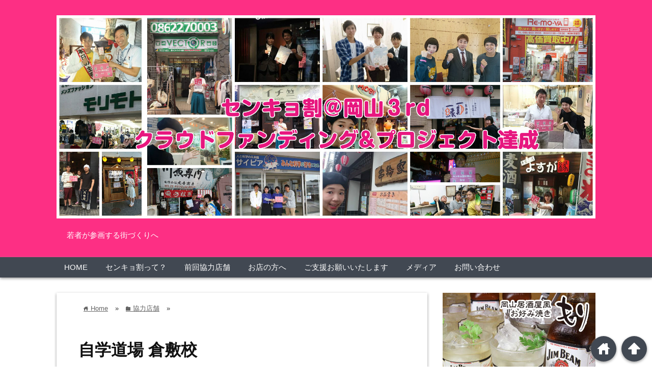

--- FILE ---
content_type: text/html; charset=UTF-8
request_url: http://senkyowari.okayama.co/archives/412
body_size: 62865
content:
<!DOCTYPE html>
<html lang="ja">
<head prefix="og: http://ogp.me/ns# fb: http://ogp.me/ns/fb# website: http://ogp.me/ns/blog#">

<meta charset="UTF-8">
<meta name="viewport" content="width= device-width">	

<link rel="shortcut icon" href="http://senkyowari.okayama.co/wp2/wp/wp-content/uploads/2016/09/cropped-13432224_797916730338984_4032972674711760219_n.jpg" >

<link rel="apple-touch-icon" href="http://senkyowari.okayama.co/wp2/wp/wp-content/uploads/2016/09/cropped-13432224_797916730338984_4032972674711760219_n.jpg">

<!-- rss feed -->
<link rel="alternate" type="application/rss+xml" title="センキョ割＠岡山 RSS Feed" href="http://senkyowari.okayama.co/feed" />

<!-- IE8以下をhtml5に対応させる -->
<!--[if lt IE 9]>
<script src="http://html5shiv.googlecode.com/svn/trunk/html.js" async></script>
<![endif]-->

<!-- ページタイトルを取得 -->

<title>自学道場 倉敷校 | センキョ割＠岡山</title>



<!-- description、サムネイルurlを取得 -->

<meta name="description" content="【自学道場 倉敷校】

くわしくはこちら

【割引内容】

入会金5000円OFF...">

<!-- ogp -->
<meta property="og:title" content="自学道場 倉敷校 | センキョ割＠岡山" >
<meta property="og:type" content="blog" />
<meta property="og:description" content="【自学道場 倉敷校】

くわしくはこちら

【割引内容】

入会金5000円OFF...">
<meta property="og:url" content="http://senkyowari.okayama.co/archives/412" >
<meta property="og:image" content="http://senkyowari.okayama.co/wp2/wp/wp-content/uploads/2016/10/FireShot-Capture-33-ごあいさつ-–-成績が上がるのは当たり前！生活習慣まで変わる塾「自_-http___jigaku-dojo.com_20151228goaisatsu_.png" >
<meta property="og:site_name" content="センキョ割＠岡山" >
<meta property="fb:app_id" content="" >

<!-- twitter card -->
<meta name="twitter:card" content="summary_large_image">
<meta name="twitter:site" content="https://twitter.com/センキョ割＠岡山">

<!-- タグページはnoindex -->


<!-- 分割ページSEO -->

<link rel='dns-prefetch' href='//s.w.org' />
<link rel="alternate" type="application/rss+xml" title="センキョ割＠岡山 &raquo; 自学道場 倉敷校 のコメントのフィード" href="http://senkyowari.okayama.co/archives/412/feed" />
		<script type="text/javascript">
			window._wpemojiSettings = {"baseUrl":"https:\/\/s.w.org\/images\/core\/emoji\/2.2.1\/72x72\/","ext":".png","svgUrl":"https:\/\/s.w.org\/images\/core\/emoji\/2.2.1\/svg\/","svgExt":".svg","source":{"concatemoji":"http:\/\/senkyowari.okayama.co\/wp2\/wp\/wp-includes\/js\/wp-emoji-release.min.js?ver=4.7.29"}};
			!function(t,a,e){var r,n,i,o=a.createElement("canvas"),l=o.getContext&&o.getContext("2d");function c(t){var e=a.createElement("script");e.src=t,e.defer=e.type="text/javascript",a.getElementsByTagName("head")[0].appendChild(e)}for(i=Array("flag","emoji4"),e.supports={everything:!0,everythingExceptFlag:!0},n=0;n<i.length;n++)e.supports[i[n]]=function(t){var e,a=String.fromCharCode;if(!l||!l.fillText)return!1;switch(l.clearRect(0,0,o.width,o.height),l.textBaseline="top",l.font="600 32px Arial",t){case"flag":return(l.fillText(a(55356,56826,55356,56819),0,0),o.toDataURL().length<3e3)?!1:(l.clearRect(0,0,o.width,o.height),l.fillText(a(55356,57331,65039,8205,55356,57096),0,0),e=o.toDataURL(),l.clearRect(0,0,o.width,o.height),l.fillText(a(55356,57331,55356,57096),0,0),e!==o.toDataURL());case"emoji4":return l.fillText(a(55357,56425,55356,57341,8205,55357,56507),0,0),e=o.toDataURL(),l.clearRect(0,0,o.width,o.height),l.fillText(a(55357,56425,55356,57341,55357,56507),0,0),e!==o.toDataURL()}return!1}(i[n]),e.supports.everything=e.supports.everything&&e.supports[i[n]],"flag"!==i[n]&&(e.supports.everythingExceptFlag=e.supports.everythingExceptFlag&&e.supports[i[n]]);e.supports.everythingExceptFlag=e.supports.everythingExceptFlag&&!e.supports.flag,e.DOMReady=!1,e.readyCallback=function(){e.DOMReady=!0},e.supports.everything||(r=function(){e.readyCallback()},a.addEventListener?(a.addEventListener("DOMContentLoaded",r,!1),t.addEventListener("load",r,!1)):(t.attachEvent("onload",r),a.attachEvent("onreadystatechange",function(){"complete"===a.readyState&&e.readyCallback()})),(r=e.source||{}).concatemoji?c(r.concatemoji):r.wpemoji&&r.twemoji&&(c(r.twemoji),c(r.wpemoji)))}(window,document,window._wpemojiSettings);
		</script>
		<style type="text/css">
img.wp-smiley,
img.emoji {
	display: inline !important;
	border: none !important;
	box-shadow: none !important;
	height: 1em !important;
	width: 1em !important;
	margin: 0 .07em !important;
	vertical-align: -0.1em !important;
	background: none !important;
	padding: 0 !important;
}
</style>
<link rel='stylesheet' id='contact-form-7-css'  href='http://senkyowari.okayama.co/wp2/wp/wp-content/plugins/contact-form-7/includes/css/styles.css?ver=4.5.1' type='text/css' media='all' />
<link rel='stylesheet' id='style-css'  href='http://senkyowari.okayama.co/wp2/wp/wp-content/themes/wp_material/style.css?ver=4.7.29' type='text/css' media='all' />
<script type='text/javascript' src='http://senkyowari.okayama.co/wp2/wp/wp-includes/js/jquery/jquery.js?ver=1.12.4'></script>
<script type='text/javascript' src='http://senkyowari.okayama.co/wp2/wp/wp-includes/js/jquery/jquery-migrate.min.js?ver=1.4.1'></script>
<link rel='https://api.w.org/' href='http://senkyowari.okayama.co/wp-json/' />
<link rel="EditURI" type="application/rsd+xml" title="RSD" href="http://senkyowari.okayama.co/wp2/wp/xmlrpc.php?rsd" />
<link rel="wlwmanifest" type="application/wlwmanifest+xml" href="http://senkyowari.okayama.co/wp2/wp/wp-includes/wlwmanifest.xml" /> 
<link rel='prev' title='みやび丼丸' href='http://senkyowari.okayama.co/archives/404' />
<link rel='next' title='有限会社　ソバラ屋' href='http://senkyowari.okayama.co/archives/411' />
<meta name="generator" content="WordPress 4.7.29" />
<link rel="canonical" href="http://senkyowari.okayama.co/archives/412" />
<link rel='shortlink' href='http://senkyowari.okayama.co/?p=412' />
<link rel="alternate" type="application/json+oembed" href="http://senkyowari.okayama.co/wp-json/oembed/1.0/embed?url=http%3A%2F%2Fsenkyowari.okayama.co%2Farchives%2F412" />
<link rel="alternate" type="text/xml+oembed" href="http://senkyowari.okayama.co/wp-json/oembed/1.0/embed?url=http%3A%2F%2Fsenkyowari.okayama.co%2Farchives%2F412&#038;format=xml" />
	<style>
	.main-color-background,
	.content h2{background-color: #fd2f84;}
	.main-color-font{color: #fd2f84;}
	.site-title, .site-title a, .site-desc, .content h2, .more-link, .min-more-link, .go-comment-arrow{color: #fff;}
	.content h3{border-bottom: 3px solid #fd2f84;}
	.content h4{border-left: 8px solid #fd2f84;}
	.content h5{border-left: 3px solid #fd2f84}
	.share, .comments-header{border-bottom: 2px solid #fd2f84;}
	.sub-color-background{background-color: #414852;}

	.no-thumbnail p:hover,
	.post-title a:hover,
	.bread ul li a:hover,
	.site-title a:hover,
	.kanren-post-name a:hover,
	.same-tag a:hover,
	.same-category a:hover,
	.side .box a:hover,
	.footer a:hover{color: #e835b2;}

	.nav-inner ul li a:hover,
	.cat-link a:hover,
	.more-link:hover,
	.min-more-link:hover,
	.pagenavi .current,
	.pagenavi a:hover,
	.com-nav a:hover,
	.go-comment-arrow:hover,
	.search-submit:hover,
	.move-button:hover{background-color: #e835b2;}
	.no-thumbnail{height: 180px;}
	.thumb-box{max-height: 180px;}
		.follow-icon{width: 25%;}
	</style>
<style type="text/css">.broken_link, a.broken_link {
	text-decoration: line-through;
}</style><link rel="icon" href="http://senkyowari.okayama.co/wp2/wp/wp-content/uploads/2016/09/cropped-13432224_797916730338984_4032972674711760219_n-32x32.jpg" sizes="32x32" />
<link rel="icon" href="http://senkyowari.okayama.co/wp2/wp/wp-content/uploads/2016/09/cropped-13432224_797916730338984_4032972674711760219_n-192x192.jpg" sizes="192x192" />
<link rel="apple-touch-icon-precomposed" href="http://senkyowari.okayama.co/wp2/wp/wp-content/uploads/2016/09/cropped-13432224_797916730338984_4032972674711760219_n-180x180.jpg" />
<meta name="msapplication-TileImage" content="http://senkyowari.okayama.co/wp2/wp/wp-content/uploads/2016/09/cropped-13432224_797916730338984_4032972674711760219_n-270x270.jpg" />
</head>


<body class="post-template-default single single-post postid-412 single-format-standard">
<div class="header main-color-background">
<div class="header-inner">

			<p><a href="http://senkyowari.okayama.co"><img class='header-img' src='http://senkyowari.okayama.co/wp2/wp/wp-content/uploads/2016/11/センキョ割＠3rd-達成記念.jpg' alt='センキョ割＠岡山'></a></p>
	
<p class="site-desc">若者が参画する街づくりへ</p></div><!-- .header-inner -->
</div><!-- .header -->
<nav class="sub-color-background">
<div class="nav-inner">
<p class="menu-mobile">MENU</p>
<div class="menu-menu%ef%bc%90%ef%bc%91-container"><ul id="menu-menu%ef%bc%90%ef%bc%91" class="menu"><li id="menu-item-353" class="menu-item menu-item-type-custom menu-item-object-custom menu-item-home menu-item-353"><a href="http://senkyowari.okayama.co/">HOME</a></li>
<li id="menu-item-168" class="menu-item menu-item-type-post_type menu-item-object-page menu-item-168"><a href="http://senkyowari.okayama.co/sennkyowaritte">センキョ割って？</a></li>
<li id="menu-item-217" class="menu-item menu-item-type-taxonomy menu-item-object-category current-post-ancestor current-menu-parent current-post-parent menu-item-217"><a href="http://senkyowari.okayama.co/archives/category/%e5%8d%94%e5%8a%9b%e5%ba%97%e8%88%97">前回協力店舗</a></li>
<li id="menu-item-288" class="menu-item menu-item-type-post_type menu-item-object-page menu-item-288"><a href="http://senkyowari.okayama.co/tenpo">お店の方へ</a></li>
<li id="menu-item-167" class="menu-item menu-item-type-post_type menu-item-object-page menu-item-167"><a href="http://senkyowari.okayama.co/crowdfunding">ご支援お願いいたします</a></li>
<li id="menu-item-184" class="menu-item menu-item-type-post_type menu-item-object-page menu-item-184"><a href="http://senkyowari.okayama.co/media">メディア</a></li>
<li id="menu-item-180" class="menu-item menu-item-type-post_type menu-item-object-page menu-item-180"><a href="http://senkyowari.okayama.co/contact%e3%80%80us">お問い合わせ</a></li>
</ul></div></div>
</nav>
<div class="main-side">
<div class="main">
<div class="box content-box">
	<div class="content-header">
		<div class="bread" itemscope itemtype="http://data-vocabulary.org/Breadcrumb">
<ul>
	<li>
		<a href="http://senkyowari.okayama.co" itemprop="url"><span itemprop="title"><span class="lsf">home </span>Home</span></a>
	</li>

								&raquo;
			<li>
				<a href="http://senkyowari.okayama.co/archives/category/%e5%8d%94%e5%8a%9b%e5%ba%97%e8%88%97" itemprop="url">
				<span class="lsf">folder </span><span itemprop="title">協力店舗</span>
				</a>
			</li>
				&raquo;
	</ul>
</div><!-- .bread -->
		<h1 class="title">自学道場 倉敷校</h1>
		<p class="up-date"><span class="lsf">time </span>2016/10/19</p>
		<p class="cat-link"><span class="lsf cat-folder">folder </span><a href="http://senkyowari.okayama.co/archives/category/%e5%8d%94%e5%8a%9b%e5%ba%97%e8%88%97" rel="category tag">協力店舗</a> <a href="http://senkyowari.okayama.co/archives/category/%e5%a1%be" rel="category tag">塾</a></p>
	</div><!-- content-header -->

	



<div class="share-buttons">

<!-- twitter -->
<div class="share-count-button">
<a class="no-deco" target="_blank" href="https://twitter.com/intent/tweet?url=http%3A%2F%2Fsenkyowari.okayama.co%2Farchives%2F412&text=%E8%87%AA%E5%AD%A6%E9%81%93%E5%A0%B4+%E5%80%89%E6%95%B7%E6%A0%A1+%7C+%E3%82%BB%E3%83%B3%E3%82%AD%E3%83%A7%E5%89%B2%EF%BC%A0%E5%B2%A1%E5%B1%B1&via=センキョ割＠岡山">
<p class="share-button twitter lsf" style="line-height:55px; font-size:2.2em;">twitter</p>
</a>
</div>

<!-- facebook -->
<div class="share-count-button">
<a class="no-deco" target="_blank" href="https://www.facebook.com/sharer/sharer.php?u=http%3A%2F%2Fsenkyowari.okayama.co%2Farchives%2F412&t=%E8%87%AA%E5%AD%A6%E9%81%93%E5%A0%B4+%E5%80%89%E6%95%B7%E6%A0%A1+%7C+%E3%82%BB%E3%83%B3%E3%82%AD%E3%83%A7%E5%89%B2%EF%BC%A0%E5%B2%A1%E5%B1%B1">
<p class="share-button facebook lsf" style="line-height:55px; font-size:2.2em;">facebook</p>
</a>
</div>

<!-- hatebu -->
<div class="share-count-button">
<a class="no-deco" target="_blank" href="http://b.hatena.ne.jp/add?mode=confirm&url=http%3A%2F%2Fsenkyowari.okayama.co%2Farchives%2F412&title=%E8%87%AA%E5%AD%A6%E9%81%93%E5%A0%B4+%E5%80%89%E6%95%B7%E6%A0%A1+%7C+%E3%82%BB%E3%83%B3%E3%82%AD%E3%83%A7%E5%89%B2%EF%BC%A0%E5%B2%A1%E5%B1%B1">
<p class="share-button hatebu lsf" style="line-height:55px; font-size:2.2em;">hatenabookmark</p>
</a>
</div>

<!-- pocket -->
<div class="share-count-button">
<a class="no-deco" target="_blank" href="http://getpocket.com/edit?url=http%3A%2F%2Fsenkyowari.okayama.co%2Farchives%2F412&title=%E8%87%AA%E5%AD%A6%E9%81%93%E5%A0%B4+%E5%80%89%E6%95%B7%E6%A0%A1+%7C+%E3%82%BB%E3%83%B3%E3%82%AD%E3%83%A7%E5%89%B2%EF%BC%A0%E5%B2%A1%E5%B1%B1">
<p class="share-button pocket" style="line-height:55px; font-size:2.2em;"><span class="icon-pocket"></span></p>
</a>
</div>


<div class="share-count-button">
<a class="no-deco" target="_blank" href="http://line.me/R/msg/text/?%E8%87%AA%E5%AD%A6%E9%81%93%E5%A0%B4+%E5%80%89%E6%95%B7%E6%A0%A1+%7C+%E3%82%BB%E3%83%B3%E3%82%AD%E3%83%A7%E5%89%B2%EF%BC%A0%E5%B2%A1%E5%B1%B1 http%3A%2F%2Fsenkyowari.okayama.co%2Farchives%2F412">
<p class="share-button lsf line">line</p>
</a>
</div>
</div><!-- .share-buttons -->
	<div class="content">
		<img width="1920" height="974" src="http://senkyowari.okayama.co/wp2/wp/wp-content/uploads/2016/10/FireShot-Capture-33-ごあいさつ-–-成績が上がるのは当たり前！生活習慣まで変わる塾「自_-http___jigaku-dojo.com_20151228goaisatsu_.png" class="eye-catch wp-post-image" alt="自学道場 倉敷校" srcset="http://senkyowari.okayama.co/wp2/wp/wp-content/uploads/2016/10/FireShot-Capture-33-ごあいさつ-–-成績が上がるのは当たり前！生活習慣まで変わる塾「自_-http___jigaku-dojo.com_20151228goaisatsu_.png 1920w, http://senkyowari.okayama.co/wp2/wp/wp-content/uploads/2016/10/FireShot-Capture-33-ごあいさつ-–-成績が上がるのは当たり前！生活習慣まで変わる塾「自_-http___jigaku-dojo.com_20151228goaisatsu_-300x152.png 300w, http://senkyowari.okayama.co/wp2/wp/wp-content/uploads/2016/10/FireShot-Capture-33-ごあいさつ-–-成績が上がるのは当たり前！生活習慣まで変わる塾「自_-http___jigaku-dojo.com_20151228goaisatsu_-768x390.png 768w, http://senkyowari.okayama.co/wp2/wp/wp-content/uploads/2016/10/FireShot-Capture-33-ごあいさつ-–-成績が上がるのは当たり前！生活習慣まで変わる塾「自_-http___jigaku-dojo.com_20151228goaisatsu_-1024x519.png 1024w" sizes="(max-width: 1920px) 100vw, 1920px" />		<p>【自学道場 倉敷校】</p>
<p><a href="http://jigaku-dojo.com/" target="_blank">くわしくはこちら</a></p>
<p>【割引内容】</p>
<p><span data-sheets-value="{&quot;1&quot;:2,&quot;2&quot;:&quot;\u5165\u4f1a\u91d15000\u5186OFF&quot;}" data-sheets-userformat="{&quot;2&quot;:637,&quot;3&quot;:{&quot;1&quot;:0},&quot;5&quot;:{&quot;1&quot;:[{&quot;1&quot;:2,&quot;2&quot;:0,&quot;5&quot;:{&quot;1&quot;:2,&quot;2&quot;:0}},{&quot;1&quot;:0,&quot;2&quot;:0,&quot;3&quot;:3},{&quot;1&quot;:1,&quot;2&quot;:0,&quot;4&quot;:1}]},&quot;6&quot;:{&quot;1&quot;:[{&quot;1&quot;:2,&quot;2&quot;:0,&quot;5&quot;:{&quot;1&quot;:2,&quot;2&quot;:0}},{&quot;1&quot;:0,&quot;2&quot;:0,&quot;3&quot;:3},{&quot;1&quot;:1,&quot;2&quot;:0,&quot;4&quot;:1}]},&quot;7&quot;:{&quot;1&quot;:[{&quot;1&quot;:2,&quot;2&quot;:0,&quot;5&quot;:{&quot;1&quot;:2,&quot;2&quot;:0}},{&quot;1&quot;:0,&quot;2&quot;:0,&quot;3&quot;:3},{&quot;1&quot;:1,&quot;2&quot;:0,&quot;4&quot;:1}]},&quot;8&quot;:{&quot;1&quot;:[{&quot;1&quot;:2,&quot;2&quot;:0,&quot;5&quot;:{&quot;1&quot;:2,&quot;2&quot;:0}},{&quot;1&quot;:0,&quot;2&quot;:0,&quot;3&quot;:3},{&quot;1&quot;:1,&quot;2&quot;:0,&quot;4&quot;:1}]},&quot;9&quot;:1,&quot;12&quot;:0}">入会金5000円OFF</span></p>
		<div class="clear"></div>
	</div><!-- .content -->


<h2 class="share">シェアする</h2>




<div class="share-buttons">

<!-- twitter -->
<div class="share-count-button">
<a class="no-deco" target="_blank" href="https://twitter.com/intent/tweet?url=http%3A%2F%2Fsenkyowari.okayama.co%2Farchives%2F412&text=%E8%87%AA%E5%AD%A6%E9%81%93%E5%A0%B4+%E5%80%89%E6%95%B7%E6%A0%A1+%7C+%E3%82%BB%E3%83%B3%E3%82%AD%E3%83%A7%E5%89%B2%EF%BC%A0%E5%B2%A1%E5%B1%B1&via=センキョ割＠岡山">
<p class="share-button twitter lsf" style="line-height:55px; font-size:2.2em;">twitter</p>
</a>
</div>

<!-- facebook -->
<div class="share-count-button">
<a class="no-deco" target="_blank" href="https://www.facebook.com/sharer/sharer.php?u=http%3A%2F%2Fsenkyowari.okayama.co%2Farchives%2F412&t=%E8%87%AA%E5%AD%A6%E9%81%93%E5%A0%B4+%E5%80%89%E6%95%B7%E6%A0%A1+%7C+%E3%82%BB%E3%83%B3%E3%82%AD%E3%83%A7%E5%89%B2%EF%BC%A0%E5%B2%A1%E5%B1%B1">
<p class="share-button facebook lsf" style="line-height:55px; font-size:2.2em;">facebook</p>
</a>
</div>

<!-- hatebu -->
<div class="share-count-button">
<a class="no-deco" target="_blank" href="http://b.hatena.ne.jp/add?mode=confirm&url=http%3A%2F%2Fsenkyowari.okayama.co%2Farchives%2F412&title=%E8%87%AA%E5%AD%A6%E9%81%93%E5%A0%B4+%E5%80%89%E6%95%B7%E6%A0%A1+%7C+%E3%82%BB%E3%83%B3%E3%82%AD%E3%83%A7%E5%89%B2%EF%BC%A0%E5%B2%A1%E5%B1%B1">
<p class="share-button hatebu lsf" style="line-height:55px; font-size:2.2em;">hatenabookmark</p>
</a>
</div>

<!-- pocket -->
<div class="share-count-button">
<a class="no-deco" target="_blank" href="http://getpocket.com/edit?url=http%3A%2F%2Fsenkyowari.okayama.co%2Farchives%2F412&title=%E8%87%AA%E5%AD%A6%E9%81%93%E5%A0%B4+%E5%80%89%E6%95%B7%E6%A0%A1+%7C+%E3%82%BB%E3%83%B3%E3%82%AD%E3%83%A7%E5%89%B2%EF%BC%A0%E5%B2%A1%E5%B1%B1">
<p class="share-button pocket" style="line-height:55px; font-size:2.2em;"><span class="icon-pocket"></span></p>
</a>
</div>


<div class="share-count-button">
<a class="no-deco" target="_blank" href="http://line.me/R/msg/text/?%E8%87%AA%E5%AD%A6%E9%81%93%E5%A0%B4+%E5%80%89%E6%95%B7%E6%A0%A1+%7C+%E3%82%BB%E3%83%B3%E3%82%AD%E3%83%A7%E5%89%B2%EF%BC%A0%E5%B2%A1%E5%B1%B1 http%3A%2F%2Fsenkyowari.okayama.co%2Farchives%2F412">
<p class="share-button lsf line">line</p>
</a>
</div>
</div><!-- .share-buttons -->
<!-- 記事下プロフィール欄 -->
	<div class="follow-underContent">
	<h2 class="share">書いている人</h2>
	<div class="box prof-box">
	<!--<h2 class="box-header main-color-font">はじめまして！</h2>-->
	<div class="image-text">
			<img class="prof-image" src="http://senkyowari.okayama.co/wp2/wp/wp-content/uploads/2016/10/センキョ割＠岡山　MTG風景02.jpg" alt="センキョ割＠岡山　代表根岸　優香">
		<p class="prof-name">センキョ割＠岡山　代表根岸　優香</p>
	<p class="prof-text">
	一人でも多くの人に岡山に、
自分の住む地域に、目を向けてほしいです。そして、大好きだな、ずっと岡山で暮らしたいなと思って頂きたいです。
そう思って頂くことができたなら
自然と政治に近づくのでは
ないかと考えました。
その自然とそういう思いになれる
キッカケにセンキョ割がなれればと
考えています。みなさん、選挙に
行きませんか？
そして、その後はセンキョ割サービスを利用して、みなさんのまだ知らない
岡山を知ってほしいです。	</p>
	</div><!-- .image-text -->
	</div><!-- .prof-box-->
	
	
<!--  フォローボタン  -->
<div class="box follow-box">
<h2 class="box-header main-color-font">フォローする</h2>

			<a href="https://twitter.com/センキョ割＠岡山" rel="nofollow" target="_blank">
		<p class="lsf follow-icon twitter">twitter</p>
			</a>
	
			<a href="https://www.facebook.com/senkyo.okayama/?fref=ts" rel="nofollow" target="_blank">
		<p class="lsf follow-icon fb">facebook</p>
			</a>
	
		<p class="lsf follow-icon g-plus not">google</p>
	
<a href="http://feedly.com/i/subscription/feed/http://senkyowari.okayama.co/feed" rel="nofollow" target="_blank">
<p class="lsf follow-icon feedly">feed</p>
</a>


<div class="clear"></div>
</div>	</div><!-- .folow-underContent -->

<div id="comments">



	<div id="respond" class="comment-respond">
		<h3 id="reply-title" class="comment-reply-title"><p class="go-comment-arrow lsf main-color-background">down</p>コメントする <small><a rel="nofollow" id="cancel-comment-reply-link" href="/archives/412#respond" style="display:none;">コメントをキャンセル</a></small></h3>			<form action="http://senkyowari.okayama.co/wp2/wp/wp-comments-post.php" method="post" id="commentform" class="comment-form">
				<p class="comment-form-comment"><label for="comment">コメント</label> <textarea id="comment" name="comment" cols="45" rows="8" maxlength="65525" aria-required="true" required="required"></textarea></p><p class="input-info"><label for="author">Name<span class="required">*</span></label> <br /><input id="author" name="author" type="text" value="" size="30" aria-required='true' /></p>
<p class="input-info"><label for="email">Email<span class="required">*</span>（公開されません）</label> <br /><input id="email" name="email" type="text" value="" size="30" aria-required='true' /></p>
<p class="input-info"><label for="url">Website</label><br /><input id="url" name="url" type="text" value="" size="30" /></p>
<p class="form-submit"><input name="submit" type="submit" id="submit" class="submit" value="コメントを送信" /> <input type='hidden' name='comment_post_ID' value='412' id='comment_post_ID' />
<input type='hidden' name='comment_parent' id='comment_parent' value='0' />
</p><p style="display: none;"><input type="hidden" id="akismet_comment_nonce" name="akismet_comment_nonce" value="e0f162ec6e" /></p><p style="display: none;"><input type="hidden" id="ak_js" name="ak_js" value="96"/></p>			</form>
			</div><!-- #respond -->
	

</div><!-- #comments -->
<div class="space"></div>

<!--同タグ・同カテゴリー記事を出力-->
		<div class="kanren">
		<h3 class="tag-header">関連記事</h3>
					<ul>
						<li class="same-tag-post">
				<div class="thumb-box">
									<a href="http://senkyowari.okayama.co/archives/400">
						<img width="100" height="100" src="http://senkyowari.okayama.co/wp2/wp/wp-content/uploads/2016/10/FireShot-Capture-42-キリン堂-法界院_カレーライス-食べログ-https___tabelog.com_okayama_A3301_A330101_33007922_-150x150.png" class="attachment-100x100 size-100x100 wp-post-image" alt="キリン堂" title="キリン堂" />					</a>
								</div><!-- .thumb-box -->
				<p class="kanren-post-name"><a href="http://senkyowari.okayama.co/archives/400">キリン堂</a></p>
				

			</li>
						<li class="same-tag-post">
				<div class="thumb-box">
									<a href="http://senkyowari.okayama.co/archives/463">
						<img width="100" height="100" src="http://senkyowari.okayama.co/wp2/wp/wp-content/uploads/2016/10/FireShot-Capture-15-かっきーs-Bar-（カッキーズ-バー）-_-https___tabelog.com_okayama_A3301_A330101_33012911_-150x150.png" class="attachment-100x100 size-100x100 wp-post-image" alt="かっきー&#8217;s BAR" title="かっきー&#8217;s BAR" />					</a>
								</div><!-- .thumb-box -->
				<p class="kanren-post-name"><a href="http://senkyowari.okayama.co/archives/463">かっきー&#8217;s BAR</a></p>
				

			</li>
						<li class="same-tag-post">
				<div class="thumb-box">
									<a href="http://senkyowari.okayama.co/archives/409">
						<img width="100" height="100" src="http://senkyowari.okayama.co/wp2/wp/wp-content/uploads/2016/10/FireShot-Capture-37-ドットカフェ.-（Dotto-cafe.）-_-https___tabelog.com_okayama_A3301_A330101_33013069_-150x150.png" class="attachment-100x100 size-100x100 wp-post-image" alt="D’otto cafe" title="D’otto cafe" />					</a>
								</div><!-- .thumb-box -->
				<p class="kanren-post-name"><a href="http://senkyowari.okayama.co/archives/409">D’otto cafe</a></p>
				

			</li>
						<li class="same-tag-post">
				<div class="thumb-box">
									<a href="http://senkyowari.okayama.co/archives/266">
						<img width="100" height="100" src="http://senkyowari.okayama.co/wp2/wp/wp-content/uploads/2016/10/FireShot-Capture-15-サムライスクエア-岡山のコワーキングスペース-http___www.samurai-square.com_-150x150.png" class="attachment-100x100 size-100x100 wp-post-image" alt="SAMURAISQUARE（サムライスクウェア）" title="SAMURAISQUARE（サムライスクウェア）" />					</a>
								</div><!-- .thumb-box -->
				<p class="kanren-post-name"><a href="http://senkyowari.okayama.co/archives/266">SAMURAISQUARE（サムライスクウェア）</a></p>
				

			</li>
						<li class="same-tag-post">
				<div class="thumb-box">
									<a href="http://senkyowari.okayama.co/archives/460">
						<img width="100" height="100" src="http://senkyowari.okayama.co/wp2/wp/wp-content/uploads/2016/10/tuk1-150x150.png" class="attachment-100x100 size-100x100 wp-post-image" alt="トゥクトゥク カフェ（ TUKTUK Cafe ）" title="トゥクトゥク カフェ（ TUKTUK Cafe ）" />					</a>
								</div><!-- .thumb-box -->
				<p class="kanren-post-name"><a href="http://senkyowari.okayama.co/archives/460">トゥクトゥク カフェ（ TUKTUK Cafe ）</a></p>
				

			</li>
						<li class="same-tag-post">
				<div class="thumb-box">
									<a href="http://senkyowari.okayama.co/archives/267">
						<img width="100" height="100" src="http://senkyowari.okayama.co/wp2/wp/wp-content/uploads/2016/10/FireShot-Capture-17-よすが-（縁）-岡山駅前_たこ焼き-食べ_-https___tabelog.com_okayama_A3301_A330101_33007717_-150x150.png" class="attachment-100x100 size-100x100 wp-post-image" alt="牛窓直送 よすが縁" title="牛窓直送 よすが縁" />					</a>
								</div><!-- .thumb-box -->
				<p class="kanren-post-name"><a href="http://senkyowari.okayama.co/archives/267">牛窓直送 よすが縁</a></p>
				

			</li>
						<li class="same-tag-post">
				<div class="thumb-box">
									<a href="http://senkyowari.okayama.co/archives/466">
						<img width="100" height="100" src="http://senkyowari.okayama.co/wp2/wp/wp-content/uploads/2016/10/FireShot-Capture-48-広島お好み焼・カレーTAKU-（タク）-倉_-https___tabelog.com_okayama_A3302_A330201_33004421_-150x150.png" class="attachment-100x100 size-100x100 wp-post-image" alt="広島お好み焼・カレーTAKU （タク）" title="広島お好み焼・カレーTAKU （タク）" />					</a>
								</div><!-- .thumb-box -->
				<p class="kanren-post-name"><a href="http://senkyowari.okayama.co/archives/466">広島お好み焼・カレーTAKU （タク）</a></p>
				

			</li>
						<li class="same-tag-post">
				<div class="thumb-box">
									<a href="http://senkyowari.okayama.co/archives/250">
						<img width="100" height="100" src="http://senkyowari.okayama.co/wp2/wp/wp-content/uploads/2016/10/FireShot-Capture-14-岡山県岡山市の定食屋・宅配弁当の旭軒-http___www.asahiken.net_-150x150.png" class="attachment-100x100 size-100x100 wp-post-image" alt="有限会社　旭軒" title="有限会社　旭軒" />					</a>
								</div><!-- .thumb-box -->
				<p class="kanren-post-name"><a href="http://senkyowari.okayama.co/archives/250">有限会社　旭軒</a></p>
				

			</li>
						<li class="same-tag-post">
				<div class="thumb-box">
									<a href="http://senkyowari.okayama.co/archives/406">
						<img width="100" height="100" src="http://senkyowari.okayama.co/wp2/wp/wp-content/uploads/2016/10/FireShot-Capture-38-革靴バッグ小物岡山オーダーメイド備前表町皮革美藝岡山全国配送高級革バッグイタリ_-http___bizen-omotecho.com_-1-150x150.png" class="attachment-100x100 size-100x100 wp-post-image" alt="備前表町皮美藝" title="備前表町皮美藝" />					</a>
								</div><!-- .thumb-box -->
				<p class="kanren-post-name"><a href="http://senkyowari.okayama.co/archives/406">備前表町皮美藝</a></p>
				

			</li>
						<li class="same-tag-post">
				<div class="thumb-box">
									<a href="http://senkyowari.okayama.co/archives/205">
						<img width="100" height="100" src="http://senkyowari.okayama.co/wp2/wp/wp-content/uploads/2016/09/FireShot-Capture-4-串カツ-イチ竺-（いちじく）-岡山駅前_串揚_-https___tabelog.com_okayama_A3301_A330101_33006613_-150x150.png" class="attachment-100x100 size-100x100 wp-post-image" alt="串カツ屋イチ竺" title="串カツ屋イチ竺" />					</a>
								</div><!-- .thumb-box -->
				<p class="kanren-post-name"><a href="http://senkyowari.okayama.co/archives/205">串カツ屋イチ竺</a></p>
				

			</li>
						</ul>
			<div class="clear"></div>
		
					<div class="same-categories">
							<p class="same-category">
				<a href="http://senkyowari.okayama.co/?cat=3"><span class="lsf">folder </span>協力店舗</a>
				</p>
							<p class="same-category">
				<a href="http://senkyowari.okayama.co/?cat=37"><span class="lsf">folder </span>塾</a>
				</p>
						</div><!-- .same-categories -->
				</div><!-- .kanren -->
	

</div><!-- .content-box -->



<!--  カテゴリーごと  -->
	<div class="min-box left">
		<a class="no-deco" href="http://senkyowari.okayama.co/?cat=/39"><p class="min-more-link main-color-background">more</p></a>
		<h2 class="box-header main-color-font"><span class="lsf-icon" title="folder"></span>タレント</h2>
		
		
				<div class="post">
					<div class="thumb-box">
											<a href="http://senkyowari.okayama.co/archives/467">
						<img width="100" height="100" src="http://senkyowari.okayama.co/wp2/wp/wp-content/uploads/2016/10/FireShot-Capture-49-塩尻成花-http___nomutai.web_.fc2_.com_index.html-150x150.png" class="attachment-100x100 size-100x100 wp-post-image" alt="塩尻成花" title="塩尻成花" />						</a>
										</div><!-- .thumb-box -->

					<div class="post-info">
						<p class="up-date">2016/10/24</p>
						

						<h3 class="post-title"><a href="http://senkyowari.okayama.co/archives/467">塩尻成花</a></h3>
					</div><!-- .post-info -->
				</div><!-- .post -->
	</div><!-- .min-box -->
	<div class="min-box right">
		<a class="no-deco" href="http://senkyowari.okayama.co/?cat=/31"><p class="min-more-link main-color-background">more</p></a>
		<h2 class="box-header main-color-font"><span class="lsf-icon" title="folder"></span>ファッション</h2>
		
		
				<div class="post">
					<div class="thumb-box">
											<a href="http://senkyowari.okayama.co/archives/420">
						<img width="100" height="100" src="http://senkyowari.okayama.co/wp2/wp/wp-content/uploads/2016/10/FireShot-Capture-39-立岡靴工房｜岡山市のオーダーメイドシューズ専門店-http___tatsuoka.shoes_-150x150.png" class="attachment-100x100 size-100x100 wp-post-image" alt="立岡靴工房" title="立岡靴工房" />						</a>
										</div><!-- .thumb-box -->

					<div class="post-info">
						<p class="up-date">2016/10/19</p>
						

						<h3 class="post-title"><a href="http://senkyowari.okayama.co/archives/420">立岡靴工房</a></h3>
					</div><!-- .post-info -->
				</div><!-- .post -->

				<div class="post">
					<div class="thumb-box">
											<a href="http://senkyowari.okayama.co/archives/406">
						<img width="100" height="100" src="http://senkyowari.okayama.co/wp2/wp/wp-content/uploads/2016/10/FireShot-Capture-38-革靴バッグ小物岡山オーダーメイド備前表町皮革美藝岡山全国配送高級革バッグイタリ_-http___bizen-omotecho.com_-1-150x150.png" class="attachment-100x100 size-100x100 wp-post-image" alt="備前表町皮美藝" title="備前表町皮美藝" />						</a>
										</div><!-- .thumb-box -->

					<div class="post-info">
						<p class="up-date">2016/10/19</p>
						

						<h3 class="post-title"><a href="http://senkyowari.okayama.co/archives/406">備前表町皮美藝</a></h3>
					</div><!-- .post-info -->
				</div><!-- .post -->

				<div class="post">
					<div class="thumb-box">
											<a href="http://senkyowari.okayama.co/archives/295">
						<img width="100" height="100" src="http://senkyowari.okayama.co/wp2/wp/wp-content/uploads/2016/10/FireShot-Capture-6-Forest【フォレスト】-ナチュラル服とトートバッグのモリモト商店_-http___forest-shop.jp_hpgen_HPB_entries_18.html-150x150.png" class="attachment-100x100 size-100x100 wp-post-image" alt="有限会社モリモト商店" title="有限会社モリモト商店" />						</a>
										</div><!-- .thumb-box -->

					<div class="post-info">
						<p class="up-date">2016/10/09</p>
						

						<h3 class="post-title"><a href="http://senkyowari.okayama.co/archives/295">有限会社モリモト商店</a></h3>
					</div><!-- .post-info -->
				</div><!-- .post -->
	</div><!-- .min-box -->
	<div class="min-box left">
		<a class="no-deco" href="http://senkyowari.okayama.co/?cat=/33"><p class="min-more-link main-color-background">more</p></a>
		<h2 class="box-header main-color-font"><span class="lsf-icon" title="folder"></span>レジャー・イベント</h2>
		
		
				<div class="post">
					<div class="thumb-box">
											<a href="http://senkyowari.okayama.co/archives/379">
						<img width="100" height="100" src="http://senkyowari.okayama.co/wp2/wp/wp-content/uploads/2016/10/FireShot-Capture-28-人と科学の未来館サイピア-http___www.sci-pia.pref_.okayama.jp_-150x150.png" class="attachment-100x100 size-100x100 wp-post-image" alt="人と科学の未来館“サイピア”" title="人と科学の未来館“サイピア”" />						</a>
										</div><!-- .thumb-box -->

					<div class="post-info">
						<p class="up-date">2016/10/14</p>
						

						<h3 class="post-title"><a href="http://senkyowari.okayama.co/archives/379">人と科学の未来館“サイピア”</a></h3>
					</div><!-- .post-info -->
				</div><!-- .post -->

				<div class="post">
					<div class="thumb-box">
											<a href="http://senkyowari.okayama.co/archives/266">
						<img width="100" height="100" src="http://senkyowari.okayama.co/wp2/wp/wp-content/uploads/2016/10/FireShot-Capture-15-サムライスクエア-岡山のコワーキングスペース-http___www.samurai-square.com_-150x150.png" class="attachment-100x100 size-100x100 wp-post-image" alt="SAMURAISQUARE（サムライスクウェア）" title="SAMURAISQUARE（サムライスクウェア）" />						</a>
										</div><!-- .thumb-box -->

					<div class="post-info">
						<p class="up-date">2016/10/07</p>
						

						<h3 class="post-title"><a href="http://senkyowari.okayama.co/archives/266">SAMURAISQUARE（サムライスクウェア）</a></h3>
					</div><!-- .post-info -->
				</div><!-- .post -->
	</div><!-- .min-box -->
	<div class="min-box right">
		<a class="no-deco" href="http://senkyowari.okayama.co/?cat=/3"><p class="min-more-link main-color-background">more</p></a>
		<h2 class="box-header main-color-font"><span class="lsf-icon" title="folder"></span>協力店舗</h2>
		
		
				<div class="post">
					<div class="thumb-box">
											<a href="http://senkyowari.okayama.co/archives/473">
						<img width="100" height="100" src="http://senkyowari.okayama.co/wp2/wp/wp-content/uploads/2016/10/FireShot-Capture-50-魚松-味ビル市場-西川緑道公園_和食（その_-https___tabelog.com_okayama_A3301_A330101_33011398_-150x150.png" class="attachment-100x100 size-100x100 wp-post-image" alt="魚松味ビル市場" title="魚松味ビル市場" />						</a>
										</div><!-- .thumb-box -->

					<div class="post-info">
						<p class="up-date">2016/10/26</p>
						

						<h3 class="post-title"><a href="http://senkyowari.okayama.co/archives/473">魚松味ビル市場</a></h3>
					</div><!-- .post-info -->
				</div><!-- .post -->

				<div class="post">
					<div class="thumb-box">
											<a href="http://senkyowari.okayama.co/archives/467">
						<img width="100" height="100" src="http://senkyowari.okayama.co/wp2/wp/wp-content/uploads/2016/10/FireShot-Capture-49-塩尻成花-http___nomutai.web_.fc2_.com_index.html-150x150.png" class="attachment-100x100 size-100x100 wp-post-image" alt="塩尻成花" title="塩尻成花" />						</a>
										</div><!-- .thumb-box -->

					<div class="post-info">
						<p class="up-date">2016/10/24</p>
						

						<h3 class="post-title"><a href="http://senkyowari.okayama.co/archives/467">塩尻成花</a></h3>
					</div><!-- .post-info -->
				</div><!-- .post -->

				<div class="post">
					<div class="thumb-box">
											<a href="http://senkyowari.okayama.co/archives/466">
						<img width="100" height="100" src="http://senkyowari.okayama.co/wp2/wp/wp-content/uploads/2016/10/FireShot-Capture-48-広島お好み焼・カレーTAKU-（タク）-倉_-https___tabelog.com_okayama_A3302_A330201_33004421_-150x150.png" class="attachment-100x100 size-100x100 wp-post-image" alt="広島お好み焼・カレーTAKU （タク）" title="広島お好み焼・カレーTAKU （タク）" />						</a>
										</div><!-- .thumb-box -->

					<div class="post-info">
						<p class="up-date">2016/10/24</p>
						

						<h3 class="post-title"><a href="http://senkyowari.okayama.co/archives/466">広島お好み焼・カレーTAKU （タク）</a></h3>
					</div><!-- .post-info -->
				</div><!-- .post -->
	</div><!-- .min-box -->
	<div class="min-box left">
		<a class="no-deco" href="http://senkyowari.okayama.co/?cat=/37"><p class="min-more-link main-color-background">more</p></a>
		<h2 class="box-header main-color-font"><span class="lsf-icon" title="folder"></span>塾</h2>
		
		
				<div class="post">
					<div class="thumb-box">
											<a href="http://senkyowari.okayama.co/archives/412">
						<img width="100" height="100" src="http://senkyowari.okayama.co/wp2/wp/wp-content/uploads/2016/10/FireShot-Capture-33-ごあいさつ-–-成績が上がるのは当たり前！生活習慣まで変わる塾「自_-http___jigaku-dojo.com_20151228goaisatsu_-150x150.png" class="attachment-100x100 size-100x100 wp-post-image" alt="自学道場 倉敷校" title="自学道場 倉敷校" />						</a>
										</div><!-- .thumb-box -->

					<div class="post-info">
						<p class="up-date">2016/10/19</p>
						

						<h3 class="post-title"><a href="http://senkyowari.okayama.co/archives/412">自学道場 倉敷校</a></h3>
					</div><!-- .post-info -->
				</div><!-- .post -->
	</div><!-- .min-box -->
	<div class="min-box right">
		<a class="no-deco" href="http://senkyowari.okayama.co/?cat=/34"><p class="min-more-link main-color-background">more</p></a>
		<h2 class="box-header main-color-font"><span class="lsf-icon" title="folder"></span>家電</h2>
		
		
				<div class="post">
					<div class="thumb-box">
											<a href="http://senkyowari.okayama.co/archives/238">
						<img width="100" height="100" src="http://senkyowari.okayama.co/wp2/wp/wp-content/uploads/2016/10/FireShot-Capture-8-岡山　北区　iPhone修理｜中古携帯買取・販売｜データ復旧｜リモバ岡山駅前店-http___okayama.re-mo-va.com_-150x150.png" class="attachment-100x100 size-100x100 wp-post-image" alt="Re・mo・va（リモバ）岡山駅前店" title="Re・mo・va（リモバ）岡山駅前店" />						</a>
										</div><!-- .thumb-box -->

					<div class="post-info">
						<p class="up-date">2016/10/07</p>
						

						<h3 class="post-title"><a href="http://senkyowari.okayama.co/archives/238">Re・mo・va（リモバ）岡山駅前店</a></h3>
					</div><!-- .post-info -->
				</div><!-- .post -->
	</div><!-- .min-box -->
	<div class="min-box left">
		<a class="no-deco" href="http://senkyowari.okayama.co/?cat=/35"><p class="min-more-link main-color-background">more</p></a>
		<h2 class="box-header main-color-font"><span class="lsf-icon" title="folder"></span>撮影</h2>
		
		
				<div class="post">
					<div class="thumb-box">
											<a href="http://senkyowari.okayama.co/archives/424">
						<img width="100" height="100" src="http://senkyowari.okayama.co/wp2/wp/wp-content/uploads/2016/10/FireShot-Capture-45-ドローン撮影・体験会-I-インフォポート合同会社-http___info-port.jp_photo_movie-150x150.png" class="attachment-100x100 size-100x100 wp-post-image" alt="淺野加帆里" title="淺野加帆里" />						</a>
										</div><!-- .thumb-box -->

					<div class="post-info">
						<p class="up-date">2016/10/19</p>
						

						<h3 class="post-title"><a href="http://senkyowari.okayama.co/archives/424">淺野加帆里</a></h3>
					</div><!-- .post-info -->
				</div><!-- .post -->
	</div><!-- .min-box -->
	<div class="min-box right">
		<a class="no-deco" href="http://senkyowari.okayama.co/?cat=/36"><p class="min-more-link main-color-background">more</p></a>
		<h2 class="box-header main-color-font"><span class="lsf-icon" title="folder"></span>文房具</h2>
		
		
				<div class="post">
					<div class="thumb-box">
											<a href="http://senkyowari.okayama.co/archives/411">
						<img width="100" height="100" src="http://senkyowari.okayama.co/wp2/wp/wp-content/uploads/2016/10/FireShot-Capture-34-ソバラ屋-http___kamiyacho.omotecho.or_.jp_shop_sobaraya_-150x150.png" class="attachment-100x100 size-100x100 wp-post-image" alt="有限会社　ソバラ屋" title="有限会社　ソバラ屋" />						</a>
										</div><!-- .thumb-box -->

					<div class="post-info">
						<p class="up-date">2016/10/19</p>
						

						<h3 class="post-title"><a href="http://senkyowari.okayama.co/archives/411">有限会社　ソバラ屋</a></h3>
					</div><!-- .post-info -->
				</div><!-- .post -->
	</div><!-- .min-box -->
	<div class="min-box left">
		<a class="no-deco" href="http://senkyowari.okayama.co/?cat=/38"><p class="min-more-link main-color-background">more</p></a>
		<h2 class="box-header main-color-font"><span class="lsf-icon" title="folder"></span>生花店</h2>
		
		
				<div class="post">
					<div class="thumb-box">
											<a href="http://senkyowari.okayama.co/archives/296">
						<img width="100" height="100" src="http://senkyowari.okayama.co/wp2/wp/wp-content/uploads/2016/10/FireShot-Capture-5-小山生花店（フローラル・ショップ-コヤマ）-–-岡山・奉還町のプリ花のお店-http___www.koyamaseikaten.com_-150x150.png" class="attachment-100x100 size-100x100 wp-post-image" alt="小山　生花店" title="小山　生花店" />						</a>
										</div><!-- .thumb-box -->

					<div class="post-info">
						<p class="up-date">2016/10/09</p>
						

						<h3 class="post-title"><a href="http://senkyowari.okayama.co/archives/296">小山　生花店</a></h3>
					</div><!-- .post-info -->
				</div><!-- .post -->
	</div><!-- .min-box -->
	<div class="min-box right">
		<a class="no-deco" href="http://senkyowari.okayama.co/?cat=/30"><p class="min-more-link main-color-background">more</p></a>
		<h2 class="box-header main-color-font"><span class="lsf-icon" title="folder"></span>美容・健康</h2>
		
		
				<div class="post">
					<div class="thumb-box">
											<a href="http://senkyowari.okayama.co/archives/410">
						<img width="100" height="100" src="http://senkyowari.okayama.co/wp2/wp/wp-content/uploads/2016/10/FireShot-Capture-35-ありがとうプラザ-http___kamiyacho.omotecho.or_.jp_shop_arigatou_-150x150.png" class="attachment-100x100 size-100x100 wp-post-image" alt="ありがとうプラザ" title="ありがとうプラザ" />						</a>
										</div><!-- .thumb-box -->

					<div class="post-info">
						<p class="up-date">2016/10/19</p>
						

						<h3 class="post-title"><a href="http://senkyowari.okayama.co/archives/410">ありがとうプラザ</a></h3>
					</div><!-- .post-info -->
				</div><!-- .post -->
	</div><!-- .min-box -->
	<div class="min-box left">
		<a class="no-deco" href="http://senkyowari.okayama.co/?cat=/32"><p class="min-more-link main-color-background">more</p></a>
		<h2 class="box-header main-color-font"><span class="lsf-icon" title="folder"></span>飲食・食料品</h2>
		
		
				<div class="post">
					<div class="thumb-box">
											<a href="http://senkyowari.okayama.co/archives/473">
						<img width="100" height="100" src="http://senkyowari.okayama.co/wp2/wp/wp-content/uploads/2016/10/FireShot-Capture-50-魚松-味ビル市場-西川緑道公園_和食（その_-https___tabelog.com_okayama_A3301_A330101_33011398_-150x150.png" class="attachment-100x100 size-100x100 wp-post-image" alt="魚松味ビル市場" title="魚松味ビル市場" />						</a>
										</div><!-- .thumb-box -->

					<div class="post-info">
						<p class="up-date">2016/10/26</p>
						

						<h3 class="post-title"><a href="http://senkyowari.okayama.co/archives/473">魚松味ビル市場</a></h3>
					</div><!-- .post-info -->
				</div><!-- .post -->

				<div class="post">
					<div class="thumb-box">
											<a href="http://senkyowari.okayama.co/archives/466">
						<img width="100" height="100" src="http://senkyowari.okayama.co/wp2/wp/wp-content/uploads/2016/10/FireShot-Capture-48-広島お好み焼・カレーTAKU-（タク）-倉_-https___tabelog.com_okayama_A3302_A330201_33004421_-150x150.png" class="attachment-100x100 size-100x100 wp-post-image" alt="広島お好み焼・カレーTAKU （タク）" title="広島お好み焼・カレーTAKU （タク）" />						</a>
										</div><!-- .thumb-box -->

					<div class="post-info">
						<p class="up-date">2016/10/24</p>
						

						<h3 class="post-title"><a href="http://senkyowari.okayama.co/archives/466">広島お好み焼・カレーTAKU （タク）</a></h3>
					</div><!-- .post-info -->
				</div><!-- .post -->

				<div class="post">
					<div class="thumb-box">
											<a href="http://senkyowari.okayama.co/archives/463">
						<img width="100" height="100" src="http://senkyowari.okayama.co/wp2/wp/wp-content/uploads/2016/10/FireShot-Capture-15-かっきーs-Bar-（カッキーズ-バー）-_-https___tabelog.com_okayama_A3301_A330101_33012911_-150x150.png" class="attachment-100x100 size-100x100 wp-post-image" alt="かっきー&#8217;s BAR" title="かっきー&#8217;s BAR" />						</a>
										</div><!-- .thumb-box -->

					<div class="post-info">
						<p class="up-date">2016/10/23</p>
						

						<h3 class="post-title"><a href="http://senkyowari.okayama.co/archives/463">かっきー&#8217;s BAR</a></h3>
					</div><!-- .post-info -->
				</div><!-- .post -->
	</div><!-- .min-box -->

</div><!-- .main -->
<div class="side">


<div class="side-left">

<div class='affi-banner'>			<div class="textwidget"><a href="http://r.gnavi.co.jp/y075600/" rel="attachment wp-att-438"><img class="alignnone size-full wp-image-438" src="http://senkyowari.okayama.co/wp2/wp/wp-content/uploads/2016/10/3rdバナー300x250もり.jpg" alt="お好み焼もり" width="300" height="250" /></a>

</div>
		</div><div class='affi-banner'><h2 class='box-header main-color-font'>第一期＆第二期センキョ割＠岡山活動報告レポート</h2>			<div class="textwidget"><ul>
<li>
<a href="http://senkyowari.okayama.co/wp2/wp/wp-content/uploads/2016/10/%E3%82%BB%E3%83%B3%E3%82%AD%E3%83%A7%E5%89%B2%E3%83%AC%E3%83%9D%E3%83%BC%E3%83%882015%E5%B9%B4.pdf">第一期</a>
</li>
<li>
<a href="http://senkyowari.okayama.co/wp2/wp/wp-content/uploads/2016/10/%E3%82%BB%E3%83%B3%E3%82%AD%E3%83%A7%E5%89%B2%E3%83%AC%E3%83%9D%E3%83%BC%E3%83%88@20160804@20161013.pdf">第二期</a>
</li>
</ul></div>
		</div><div class='affi-banner'>			<div class="textwidget"><a href="http://info-port.jp/photo_movie" rel="attachment wp-att-439"><img class="alignnone size-full wp-image-439" src="http://senkyowari.okayama.co/wp2/wp/wp-content/uploads/2016/10/3rdバナー300x250ドローン体験教室.jpg" alt="ドローン体験教室" width="300" height="250" /></a></div>
		</div>
<!--  検索フォーム  -->
<form role="search" method="get" id="searchform" class="searchform" action="http://senkyowari.okayama.co">
<div class="search-box">
	<input class="search-text" type="text" value="" name="s" id="s" placeholder="サイト内検索">
	<input class="search-submit lsf sub-color-background" type="submit" id="searchsubmit" value="search">
</div>
</form>
<div class="clear"></div>

<!--  シェアボタン  -->


<!--  フォローボタン  -->
<div class="box follow-box">
<h2 class="box-header main-color-font">フォローする</h2>

			<a href="https://twitter.com/センキョ割＠岡山" rel="nofollow" target="_blank">
		<p class="lsf follow-icon twitter">twitter</p>
			</a>
	
			<a href="https://www.facebook.com/senkyo.okayama/?fref=ts" rel="nofollow" target="_blank">
		<p class="lsf follow-icon fb">facebook</p>
			</a>
	
		<p class="lsf follow-icon g-plus not">google</p>
	
<a href="http://feedly.com/i/subscription/feed/http://senkyowari.okayama.co/feed" rel="nofollow" target="_blank">
<p class="lsf follow-icon feedly">feed</p>
</a>


<div class="clear"></div>
</div>
<!-- プロフィール欄 -->
<div class="box prof-box">
<h2 class="box-header main-color-font">はじめまして！</h2>
<div class="image-text">
	<img class="prof-image" src="http://senkyowari.okayama.co/wp2/wp/wp-content/uploads/2016/10/センキョ割＠岡山　MTG風景02.jpg" alt="センキョ割＠岡山　代表根岸　優香">
<p class="prof-name">センキョ割＠岡山　代表根岸　優香</p>
<p class="prof-text">
	一人でも多くの人に岡山に、
自分の住む地域に、目を向けてほしいです。そして、大好きだな、ずっと岡山で暮らしたいなと思って頂きたいです。
そう思って頂くことができたなら
自然と政治に近づくのでは
ないかと考えました。
その自然とそういう思いになれる
キッカケにセンキョ割がなれればと
考えています。みなさん、選挙に
行きませんか？
そして、その後はセンキョ割サービスを利用して、みなさんのまだ知らない
岡山を知ってほしいです。	</p>
</div><!-- .image-text -->

	<div class="twiiter-follow">
	<a href="https://twitter.com/センキョ割＠岡山" class="twitter-follow-button" data-show-count="true" data-lang="en" data-dnt="true">Follow @センキョ割＠岡山</a>
	<script>!function(d,s,id){var js,fjs=d.getElementsByTagName(s)[0],p=/^http:/.test(d.location)?'http':'https';if(!d.getElementById(id)){js=d.createElement(s);js.id=id;js.src=p+'://platform.twitter.com/widgets.js';fjs.parentNode.insertBefore(js,fjs);}}(document, 'script', 'twitter-wjs');</script>
	</div><!-- .prof-twitter -->


		<div class="like-box">
		<div class="fb-page" data-href="https://www.facebook.com/senkyo.okayama/?fref=ts" data-width="500px" data-hide-cover="false" data-show-facepile="true" data-show-posts="true"></div>
		</div>
	
</div><!-- .prof-box -->


<div class='box'><h2 class='box-header main-color-font'>タグクラウド</h2>
<!-- Generated by Simple Tags 2.4.5 - http://wordpress.org/extend/plugins/simple-tags -->
	<div class="st-tag-cloud">
	<a href="http://senkyowari.okayama.co/archives/tag/%e9%a7%85%e5%89%8d%e5%95%86%e5%ba%97%e8%a1%97" id="tag-link-5" class="st-tags t5" title="1 topics" rel="tag" style="font-size:15pt; color:#666666;">駅前商店街</a></div>

</div><div class='box'><form role="search" method="get" id="searchform" class="searchform" action="http://senkyowari.okayama.co/">
				<div>
					<label class="screen-reader-text" for="s">検索:</label>
					<input type="text" value="" name="s" id="s" />
					<input type="submit" id="searchsubmit" value="検索" />
				</div>
			</form></div><div class='box'><div id="calendar_wrap" class="calendar_wrap"><table id="wp-calendar">
	<caption>2026年1月</caption>
	<thead>
	<tr>
		<th scope="col" title="月曜日">月</th>
		<th scope="col" title="火曜日">火</th>
		<th scope="col" title="水曜日">水</th>
		<th scope="col" title="木曜日">木</th>
		<th scope="col" title="金曜日">金</th>
		<th scope="col" title="土曜日">土</th>
		<th scope="col" title="日曜日">日</th>
	</tr>
	</thead>

	<tfoot>
	<tr>
		<td colspan="3" id="prev"><a href="http://senkyowari.okayama.co/archives/date/2016/10">&laquo; 10月</a></td>
		<td class="pad">&nbsp;</td>
		<td colspan="3" id="next" class="pad">&nbsp;</td>
	</tr>
	</tfoot>

	<tbody>
	<tr>
		<td colspan="3" class="pad">&nbsp;</td><td>1</td><td>2</td><td>3</td><td>4</td>
	</tr>
	<tr>
		<td>5</td><td>6</td><td>7</td><td>8</td><td>9</td><td>10</td><td>11</td>
	</tr>
	<tr>
		<td>12</td><td>13</td><td>14</td><td>15</td><td>16</td><td>17</td><td>18</td>
	</tr>
	<tr>
		<td>19</td><td id="today">20</td><td>21</td><td>22</td><td>23</td><td>24</td><td>25</td>
	</tr>
	<tr>
		<td>26</td><td>27</td><td>28</td><td>29</td><td>30</td><td>31</td>
		<td class="pad" colspan="1">&nbsp;</td>
	</tr>
	</tbody>
	</table></div></div>		<div class='box'>		<h2 class='box-header main-color-font'>最近の投稿</h2>		<ul>
					<li>
				<a href="http://senkyowari.okayama.co/archives/473">魚松味ビル市場</a>
						</li>
					<li>
				<a href="http://senkyowari.okayama.co/archives/467">塩尻成花</a>
						</li>
					<li>
				<a href="http://senkyowari.okayama.co/archives/466">広島お好み焼・カレーTAKU （タク）</a>
						</li>
					<li>
				<a href="http://senkyowari.okayama.co/archives/463">かっきー&#8217;s BAR</a>
						</li>
					<li>
				<a href="http://senkyowari.okayama.co/archives/460">トゥクトゥク カフェ（ TUKTUK Cafe ）</a>
						</li>
				</ul>
		</div>		<div class='box'><h2 class='box-header main-color-font'>アーカイブ</h2>		<ul>
			<li><a href='http://senkyowari.okayama.co/archives/date/2016/10'>2016年10月</a></li>
	<li><a href='http://senkyowari.okayama.co/archives/date/2016/09'>2016年9月</a></li>
		</ul>
		</div><div class='box'><h2 class='box-header main-color-font'>カテゴリー</h2>		<ul>
	<li class="cat-item cat-item-39"><a href="http://senkyowari.okayama.co/archives/category/%e3%82%bf%e3%83%ac%e3%83%b3%e3%83%88" >タレント</a>
</li>
	<li class="cat-item cat-item-31"><a href="http://senkyowari.okayama.co/archives/category/%e3%83%95%e3%82%a1%e3%83%83%e3%82%b7%e3%83%a7%e3%83%b3" >ファッション</a>
</li>
	<li class="cat-item cat-item-33"><a href="http://senkyowari.okayama.co/archives/category/%e3%83%ac%e3%82%b8%e3%83%a3%e3%83%bc" >レジャー・イベント</a>
</li>
	<li class="cat-item cat-item-3"><a href="http://senkyowari.okayama.co/archives/category/%e5%8d%94%e5%8a%9b%e5%ba%97%e8%88%97" >協力店舗</a>
</li>
	<li class="cat-item cat-item-37"><a href="http://senkyowari.okayama.co/archives/category/%e5%a1%be" >塾</a>
</li>
	<li class="cat-item cat-item-34"><a href="http://senkyowari.okayama.co/archives/category/%e5%ae%b6%e9%9b%bb" >家電</a>
</li>
	<li class="cat-item cat-item-35"><a href="http://senkyowari.okayama.co/archives/category/%e6%92%ae%e5%bd%b1" >撮影</a>
</li>
	<li class="cat-item cat-item-36"><a href="http://senkyowari.okayama.co/archives/category/%e6%96%87%e6%88%bf%e5%85%b7" >文房具</a>
</li>
	<li class="cat-item cat-item-38"><a href="http://senkyowari.okayama.co/archives/category/%e7%94%9f%e8%8a%b1%e5%ba%97" >生花店</a>
</li>
	<li class="cat-item cat-item-30"><a href="http://senkyowari.okayama.co/archives/category/%e7%be%8e%e5%ae%b9%e3%83%bb%e5%81%a5%e5%ba%b7" >美容・健康</a>
</li>
	<li class="cat-item cat-item-32"><a href="http://senkyowari.okayama.co/archives/category/%e9%a3%b2%e9%a3%9f%e3%83%bb%e9%a3%9f%e6%96%99%e5%93%81" >飲食・食料品</a>
</li>
		</ul>
</div><div class='box'><h2 class='box-header main-color-font'>メタ情報</h2>			<ul>
						<li><a href="http://senkyowari.okayama.co/wp2/wp/wp-login.php">ログイン</a></li>
			<li><a href="http://senkyowari.okayama.co/feed">投稿の <abbr title="Really Simple Syndication">RSS</abbr></a></li>
			<li><a href="http://senkyowari.okayama.co/comments/feed">コメントの <abbr title="Really Simple Syndication">RSS</abbr></a></li>
			<li><a href="https://ja.wordpress.org/" title="Powered by WordPress, state-of-the-art semantic personal publishing platform.">WordPress.org</a></li>			</ul>
			</div></div><!-- .side-left -->

<div class="side-right">
﻿		
<div class='box'>			<div class="textwidget"><div class="fb-page" data-href="https://www.facebook.com/senkyo.okayama/info/?tab=page_info" data-tabs="timeline" data-small-header="true" data-adapt-container-width="true" data-hide-cover="false" data-show-facepile="true"><blockquote cite="https://www.facebook.com/senkyo.okayama/info/?tab=page_info" class="fb-xfbml-parse-ignore"><a href="https://www.facebook.com/senkyo.okayama/info/?tab=page_info">センキョ割＠岡山</a></blockquote></div></div>
		</div></div><!-- .side-right -->

</div><!-- .side -->
</div><!-- .main-side --><div class="footer sub-color-background">
<P>Powered by <a class="material" href="http://wp-material.net" target="_blank">WordPress Theme マテリアル</a></p>
<p><a class="footer-name" href="http://senkyowari.okayama.co">&copy;センキョ割＠岡山</a> All Rights Reserved.</p>

	<p class="lsf move-button to-top sub-color-background">arrowup</p>
			<a href="http://senkyowari.okayama.co"><p class="lsf to-home move-button sub-color-background">home</p></a>
	
</div><!-- .footer -->

<!-- Analytics -->

<div id="fb-root"></div>
<script>(function(d, s, id) {
  var js, fjs = d.getElementsByTagName(s)[0];
  if (d.getElementById(id)) return;
  js = d.createElement(s); js.id = id;
  js.src = "//connect.facebook.net/ja_JP/sdk.js#xfbml=1&appId=&version=v2.3";
  fjs.parentNode.insertBefore(js, fjs);
}(document, 'script', 'facebook-jssdk'));</script>

<script type='text/javascript' src='http://senkyowari.okayama.co/wp2/wp/wp-content/plugins/akismet/_inc/form.js?ver=3.3.2'></script>
<script type='text/javascript' src='http://senkyowari.okayama.co/wp2/wp/wp-includes/js/comment-reply.min.js?ver=4.7.29'></script>
<script type='text/javascript' src='http://senkyowari.okayama.co/wp2/wp/wp-content/plugins/contact-form-7/includes/js/jquery.form.min.js?ver=3.51.0-2014.06.20'></script>
<script type='text/javascript'>
/* <![CDATA[ */
var _wpcf7 = {"loaderUrl":"http:\/\/senkyowari.okayama.co\/wp2\/wp\/wp-content\/plugins\/contact-form-7\/images\/ajax-loader.gif","recaptcha":{"messages":{"empty":"\u3042\u306a\u305f\u304c\u30ed\u30dc\u30c3\u30c8\u3067\u306f\u306a\u3044\u3053\u3068\u3092\u8a3c\u660e\u3057\u3066\u304f\u3060\u3055\u3044\u3002"}},"sending":"\u9001\u4fe1\u4e2d ..."};
/* ]]> */
</script>
<script type='text/javascript' src='http://senkyowari.okayama.co/wp2/wp/wp-content/plugins/contact-form-7/includes/js/scripts.js?ver=4.5.1'></script>
<script type='text/javascript' src='http://senkyowari.okayama.co/wp2/wp/wp-content/themes/wp_material/script.js?ver=4.7.29'></script>
<script type='text/javascript' src='http://senkyowari.okayama.co/wp2/wp/wp-includes/js/wp-embed.min.js?ver=4.7.29'></script>
<script src='http://senkyowari.okayama.co/wp2/wp/wp-content/themes/wp_material/ui_script.js' async></script></body>
</html>